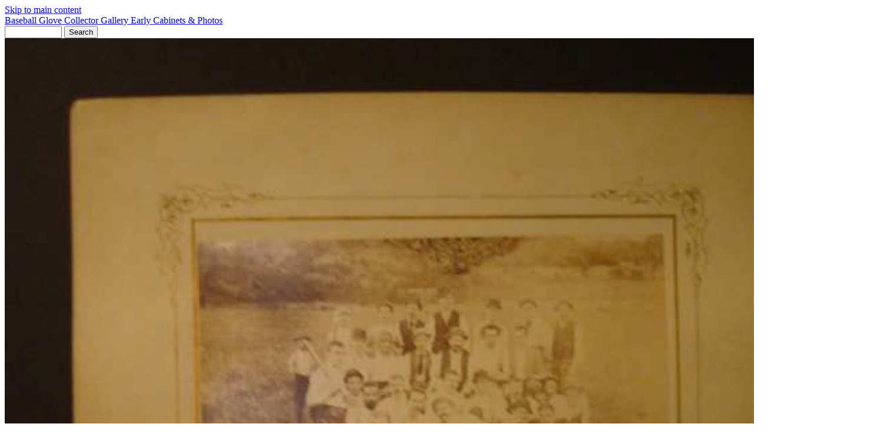

--- FILE ---
content_type: text/html; charset=UTF-8
request_url: http://www.baseballglovecollector.com/gallery/early-cabinets-photos/Early+Base+Ball+Players+Sitting+on+Field+with+Equipment+1.JPG.php
body_size: 3584
content:



<!doctype html>
<html lang="en-US">
	<head>
	<meta http-equiv='X-UA-Compatible' content='IE=edge'>
	<meta name="viewport" content="width=device-width, initial-scale=1.0">
	<meta charset="UTF-8">
		<script src="/gallery/zp-core/js/jquery.min.js"></script>
	<script src="/gallery/zp-core/js/jquery-migrate.min.js"></script>
			<link rel="stylesheet" href="/gallery/zp-core/zp-extensions/colorbox_js/themes/example1/colorbox.css" type="text/css" />
		<script src="http://www.baseballglovecollector.com/gallery/zp-core/zp-extensions/colorbox_js/jquery.colorbox-min.js"></script>
		<script>
			/* Colorbox resize function for images*/
			var resizeTimer;

			function resizeColorBoxImage() {
				if (resizeTimer)
					clearTimeout(resizeTimer);
				resizeTimer = setTimeout(function () {
					if (jQuery('#cboxOverlay').is(':visible')) {
						jQuery.colorbox.resize({width: '90%'});
						jQuery('#cboxLoadedContent img').css('max-width', '100%').css('height', 'auto');
					}
				}, 300)
			}
			/* Colorbox resize function for Google Maps*/
			function resizeColorBoxMap() {
				if (resizeTimer)
					clearTimeout(resizeTimer);
				resizeTimer = setTimeout(function () {
					var mapw = $(window).width() * 0.8;
					var maph = $(window).height() * 0.7;
					if (jQuery('#cboxOverlay').is(':visible')) {
						$.colorbox.resize({innerWidth: mapw, innerHeight: maph});
						$('#cboxLoadedContent iframe').contents().find('#map_canvas').css('width', '100%').css('height', maph - 20);
					}
				}, 500)
			}
			// Resize Colorbox when changing mobile device orientation
			window.addEventListener("orientationchange", function () {
				resizeColorBoxImage();
				parent.resizeColorBoxMap()
			}, false);
		</script>

		<meta http-equiv="Cache-control" content="no-cache">
<meta http-equiv="pragma" content="no-cache">
<meta name="keywords" content="">
<meta name="description" content="This image is protected.">
<meta name="robots" content="noindex,nofollow">
<meta name="publisher" content="http://www.baseballglovecollector.com/gallery">
<meta name="creator" content="http://www.baseballglovecollector.com/gallery">
<meta name="author" content="none">
<meta name="copyright" content="(c) http://www.baseballglovecollector.com/gallery - none">
<meta name="rights" content="none">
<meta name="generator" content="ZenphotoCMS 1.6.5">
<meta name="revisit-after" content="10 Days">
<meta name="expires" content="Tue, 20 Jan 2026 00:39:06 GMT">
<meta property="og:title" content="Early Base Ball Players Sitting on Field with Equipment 1 (Early Cabinets & Photos) - Baseball Glove Collector Gallery">
<meta property="og:image" content="http://www.baseballglovecollector.com/gallery/zp-core/i.php?a=early-cabinets-photos&amp;i=Early%20Base%20Ball%20Players%20Sitting%20on%20Field%20with%20Equipment%201.JPG&amp;w=1079&amp;h=900&amp;cw=0&amp;ch=0&amp;q=60&amp;wmk=%21&amp;check=cce10e0fafeed9f99549d0f92752ec65b0556a55">
<meta property="og:description" content="This image is protected.">
<meta property="og:url" content="http://www.baseballglovecollector.com/gallery/early-cabinets-photos/Early Base Ball Players Sitting on Field with Equipment 1.JPG.php">
<meta property="og:type" content="article">
<link rel="prev" href="http://www.baseballglovecollector.com/gallery/early-cabinets-photos/Early+Base+Ball+Players+in+Black+Uniforms+in+Studio.jpg.php">
<link rel="next" href="http://www.baseballglovecollector.com/gallery/early-cabinets-photos/Early+Base+Ball+Players+Sitting+on+Field+with+Equipment+2.JPG.php">
<script>

    				window.onload = function() {
      				var caches = ["/gallery/zp-core/i.php?a=early-cabinets-photos&i=Early Base Ball Players Sitting on Field with Equipment 1.JPG&w=1079&h=900&cw=0&ch=0&q=60&wmk=!&check=cce10e0fafeed9f99549d0f92752ec65b0556a55"];
      				var arrayLength = caches.length;
      				var i,value;
             			for (i = 0; i < arrayLength; i++) {
                 			value = caches[i];
                 				$.ajax({
                     				cache: false,
                     				type: "GET",
                     				url: value
                				});
        				}
  					}
					</script>
	<title>Early Base Ball Players Sitting on Field with Equipment 1 | Early Cabinets &amp; Photos | Baseball Glove Collector Gallery | Baseball Glove Collector</title>	<link rel="alternate" type="application/rss+xml" title="Gallery RSS" href="http://www.baseballglovecollector.com/gallery/index.php?rss=gallery&amp;lang=en_US" />
	<link rel="stylesheet" href="/gallery/themes/collections/styles.css?v=240606" type="text/css" />
<link rel="preconnect" href="https://fonts.googleapis.com">
<link rel="preconnect" href="https://fonts.gstatic.com" crossorigin>
<link href="https://fonts.googleapis.com/css2?family=Barlow+Condensed:ital,wght@0,100;0,200;0,300;0,400;0,500;0,600;0,700;0,800;0,900;1,100;1,200;1,300;1,400;1,500;1,600;1,700;1,800;1,900&display=swap" rel="stylesheet">
<link rel="stylesheet" href="https://cdnjs.cloudflare.com/ajax/libs/font-awesome/6.0.0-beta3/css/all.min.css">	
	</head>


	<body>
				<a href="#main-content" tabindex="0" class="skip-to-content">Skip to main content</a>
	
		<div class="grid-container topbar-layout">
		
			<header class="header">
    <nav class="navbar">
        <div class="navbar_title_container">
            <a href="/gallery/" 
                class="navbar_title" id="custgal">
                Baseball Glove Collector Gallery            </a>
            <span class="breadcrumb">
                <a href="/gallery/early-cabinets-photos/" title="Early Cabinets &amp; Photos">Early Cabinets &amp; Photos</a>            </span>
        </div>
        
        		<script src="/gallery/zp-core/js/zp_admin.js"></script>
			<div id="search">
		<!-- search form -->
		<form method="get" action="/gallery/page/search/?s=" id="search_form">
						<script>
			var within = 0;
			function search_(way) {
				within = way;
				if (way) {
					$('#search_submit').attr('title', 'Search');
				} else {
					lastsearch = '';
					$('#search_submit').attr('title', 'Search');
				}
				$('#search_input').val('');
			}
			$('#search_form').submit(function() {
				if (within) {
					var newsearch = $.trim($('#search_input').val());
					if (newsearch.substring(newsearch.length - 1) == ',') {
						newsearch = newsearch.substr(0, newsearch.length - 1);
					}
					if (newsearch.length > 0) {
						$('#search_input').val('() AND (' + newsearch + ')');
					} else {
						$('#search_input').val('');
					}
				}
				return true;
			});
    $(document).ready(function() {
      $( $("#checkall_searchfields") ).on( "click", function() {
        $("#searchextrashow :checkbox").prop("checked", $("#checkall_searchfields").prop("checked") );
      });
    });
			</script>
						<div>
				<span class="tagSuggestContainer">
					<input type="text" name="s" value="" id="search_input" size="10" />
				</span>
								<input type="submit" value="Search" title="Search" class="button buttons" id="search_submit"  data-role="none" />
								<br />
									<div style="display:none;" id="searchextrashow">
											</div>
								</div>
		</form>
	</div><!-- end of search form -->
	        
      
    </nav>
</header>			
			<main class="main image-layout" id="main-content">
			
				<div class="picture_container">
					<div class="overlay_nav_container"><a tabindex="-1" href="/gallery/early-cabinets-photos/Early+Base+Ball+Players+in+Black+Uniforms+in+Studio.jpg.php" class="cursor_prev"></a><a tabindex="-1" href="/gallery/early-cabinets-photos/Early+Base+Ball+Players+Sitting+on+Field+with+Equipment+2.JPG.php" class="cursor_next"></a></div>					<div class="img_responsive">
						<img srcset="/gallery/zp-core/i.php?a=early-cabinets-photos&amp;i=Early Base Ball Players Sitting on Field with Equipment 1.JPG&amp;w=2200&amp;cw=0&amp;ch=0&amp;q=60&amp;wmk=!&amp;check=5b7af83afd6492025b462bb3152fb48578d71bc5  2200w,
										/gallery/zp-core/i.php?a=early-cabinets-photos&amp;i=Early Base Ball Players Sitting on Field with Equipment 1.JPG&amp;w=1280&amp;cw=0&amp;ch=0&amp;q=60&amp;wmk=!&amp;check=6b1fc3e56dec9034b1cfb4a73ef0de1361f21cfe 1280w,
					      		/gallery/cache/early-cabinets-photos/Early Base Ball Players Sitting on Field with Equipment 1_w640.jpg?cached=1768374951  640w" 
					  sizes="100vw" 
					  src="/gallery/cache/early-cabinets-photos/Early Base Ball Players Sitting on Field with Equipment 1_w640.jpg?cached=1768374951" 
					  alt="Early Base Ball Players Sitting on Field with Equipment 1" 
					  width="1469"
					  height="1225" >
					</div>
										<a href="/gallery/early-cabinets-photos/Early+Base+Ball+Players+in+Black+Uniforms+in+Studio.jpg.php">
						<div role="button" aria-hidden="true" aria-label="Previous Image" class="prev_img" title="Previous Image">
							<svg width="24" height="24" viewBox="0 0 24 24" class="LKARhb">
								<path d="M20 11H7.83l5.59-5.59L12 4l-8 8 8 8 1.41-1.41L7.83 13H20v-2z"></path>
								
								<path fill="none" d="M0 0h24v24H0V0z"></path>
							</svg>
						</div>
					</a>
																			<a href="/gallery/early-cabinets-photos/Early+Base+Ball+Players+Sitting+on+Field+with+Equipment+2.JPG.php">
						<div role="button" aria-hidden="true" aria-label="Next Image" class="next_img" title="Next Image">
							<svg width="24" height="24" viewBox="0 0 24 24" class="LKARhb">
								<path d="M20 11H7.83l5.59-5.59L12 4l-8 8 8 8 1.41-1.41L7.83 13H20v-2z"></path>
								
								<path fill="none" d="M0 0h24v24H0V0z"></path>
							</svg>
						</div>
					</a>
					
					</div>
				
				<div class="picture_detail">
					<div class="picture_descr">
						<h1>Early Base Ball Players Sitting on Field with Equipment 1</h1>
							<p><em>This image is protected.</em></p>												</div>
					<div class="picture_icons">
						<a download href="/gallery/zp-core/full-image.php?a=early-cabinets-photos&amp;i=Early Base Ball Players Sitting on Field with Equipment 1.JPG&amp;q=75&amp;wmk=!&amp;dsp=protected&amp;check=e26acc2f43524647821cc85d1146947e3981dd4d" title="Download"   class="svg_button download" >
							<svg width="16px" height="25px" viewBox="0 0 16 25">
								<path fill="#6a6a6a" d="M8,16L0,8l1.4-1.4L7,12.2V0h2v12.2l5.6-5.6L16,8L8,16z M0.5,20.6h15l0-2h-15L0.5,20.6z" />
							</svg>
						</a>									
					</div>
				</div> <!--END picture_detail-->
					
								<aside class="media_supp xl_hmar">
					<div class="media_supp_content">
						<div class="media_supp_content_col">
											</div>
					<div class="media_supp_content_col">
											</div>
						</div> <!--END media_supp_content-->
				</aside> <!--END media_supp-->
								
					
			</main>
			
			<footer class="footer">
				<ul class="foot-links">
	<li><a href="/gallery/page/archive/"  title="Archive View">Archive View</a></li><li>Powered by <a href="https://www.zenphoto.org" target="_blank" rel="noopener noreferrer" title="The simpler media website CMS">Zenphoto</a></li><a href="jd" title="bgcAdmin">&lt;li&gt;bgcAdmin&lt;/li&gt;</a></ul>







<script src="/gallery/themes/collections/js/collection.js?=v2.2"></script>			</footer>
		</div>	
	</body>
</html>
<!-- zenphoto version 1.6.5 -->
<!-- Zenphoto script processing end:0.1803 seconds -->
